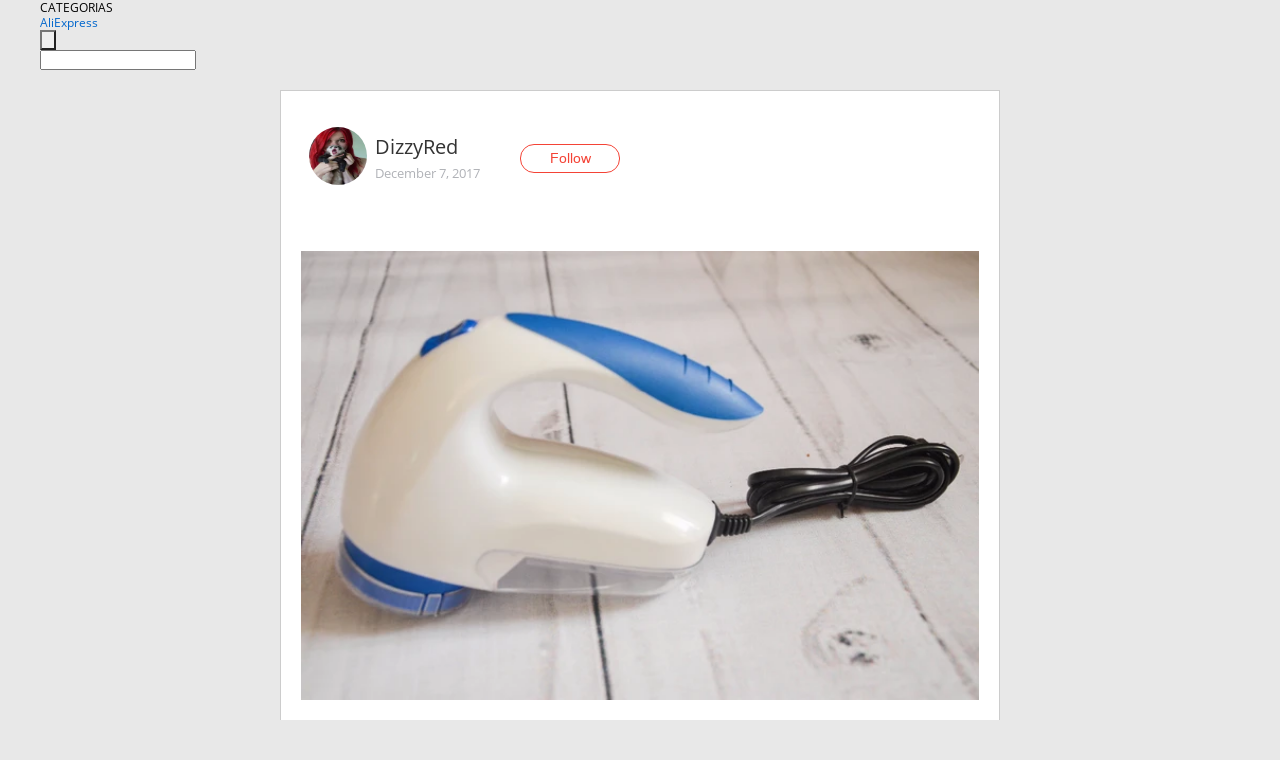

--- FILE ---
content_type: text/html;charset=UTF-8
request_url: https://www.aliexpress.com/star/ru/d-article-10007855894272.html
body_size: 8205
content:
<!doctype html>
<html xmlns:og="http://ogp.me/ns#" xmlns:fb="http://www.facebook.com/2008/fbml">
<head>
    <meta charset="utf-8" />
    <meta http-equiv="Content-Type" content="text/html; charset=utf-8">
            <meta name="keywords" content="МАШИНКА ДЛЯ УДАЛЕНИЯ КАТЫШКОВ!">
    
            <meta name="description" content="МАШИНКА ДЛЯ УДАЛЕНИЯ КАТЫШКОВ! 
Вот уже 2 дня как в моей доме появилась эта чудная помощница! Я в восторге от этой машинки! Данный аппарат спасет ваши вещи от н" />
        <meta name="google-translate-customization" content="8daa66079a8aa29e-f219f934a1051f5a-ge19f8e1eaa3bf94b-e"/>
            <title>МАШИНКА ДЛЯ УДАЛЕНИЯ КАТЫШКОВ! - Aliexpress</title>
                                                
           <meta name="data-spm" content="a2g1i">
    
    
                <link rel="alternate" media="only screen and (max-width: 640px)" href="https://star.aliexpress.com/post/10007855894272"/>    
                <link rel="canonical" href="https://star.aliexpress.com/post/10007855894272">     
    
    
           <meta property="og:title" content="#AliExpress" />
   <meta name="twitter:title" content="#AliExpress" />

   <meta property="og:description" content="Smarter Shopping, Better Living!  Aliexpress.com" />
   <meta name="twitter:description" content="Smarter Shopping, Better Living!  Aliexpress.com" />

   <meta property="og:image" content="https://ae-pic-a1.aliexpress-media.com/kf/UTB8iDNGenzIXKJkSafVq6yWgXXa2.jpg" />
   <meta name="twitter:image" content="https://ae-pic-a1.aliexpress-media.com/kf/UTB8iDNGenzIXKJkSafVq6yWgXXa2.jpg" />

   <meta property="og:image:width" content="1000" />

   <meta property="og:image:height" content="662" />

<meta property="og:url" content="https://star.aliexpress.com/post/10007855894272?type=1" />

<meta property="og:type" content="article" />

<meta name="twitter:card" content="summary" />
    <meta name="viewport" content="width=device-width, initial-scale=1.0, maximum-scale=1.0, user-scalable=no" />
    <link rel="shortcut icon" href="//ae01.alicdn.com/images/eng/wholesale/icon/aliexpress.ico" type="image/x-icon"/>

    <link rel="stylesheet" type="text/css" href="//i.alicdn.com/ae-ugc/common/pc/??main.css?t=982685" />

    <script src="//i.alicdn.com/ae-global/atom/??atom.js?t=982685" data-locale="en_US"></script>
    <script src="//i.alicdn.com/ae-ugc/??hashmap.js?t=982685"></script>

        <script src="//aeu.alicdn.com/ctl/ctl.js" type="text/javascript" data-env="us"></script>
<script crossorigin type="text/javascript"  data-version="" src="//i.alicdn.com/ae-ugc/collection/pc/article/v2/??article.js?t=982685" async defer></script>



</head>
<body data-locale="" data-spm="10719911"><script>
with(document)with(body)with(insertBefore(createElement("script"),firstChild))setAttribute("exparams","userid=&aplus&ali_beacon_id=&ali_apache_id=&ali_apache_track=&ali_apache_tracktmp=&dmtrack_c={}&hn=ae%2dugc%2dweb%2df033003147216%2ede46&asid=AQAAAABMQW5podb8LgAAAADt+yclZB6lFQ==&sidx=0",id="beacon-aplus",src="//assets.alicdn.com/g/alilog/??aplus_plugin_aefront/index.js,mlog/aplus_int.js")
</script>
    <script>
    !(function (c, b, d, a) {
        c[a] || (c[a] = {});
        c[a].config = {
            pid: "f1fxt4k42w@c5477aa275899fd",
            appType: "web",
            imgUrl: "https://retcode-us-west-1.arms.aliyuncs.com/r.png?",
            sendResource: true,
            enableLinkTrace: true,
            behavior: true,
            ignore: {
                ignoreApis: [function (str) {
                    return !(/aliexpress/.test(str));
                }]
            }
        };
        with (b) with (body) with (insertBefore(createElement("script"), firstChild)) setAttribute("crossorigin", "", src = d)
    })(window, document, "https://g.alicdn.com/retcode/cloud-sdk/bl.js", "__bl");
</script>
    <input type="hidden" id="web-info:ws-reg-ori" value="detail" />
<input type="hidden" id="userDeviceType" value="" />
<input type="hidden" id="userCountryCode" value="US"/>
<input type="hidden" id="userCountryName" value="United States"/>
<input type="hidden" id="isResponstiveHeader" value="true"/>
<input type="hidden" id="month" value="1"/>
<input type="hidden" id="day" value="19"/>

    <input type="hidden" id="isSeller" value="false"/>

    <dsi src="https://cdp.aliexpress.com/60.htm"></dsi>


<script type="text/javascript">
    var headerConfig = {
        locale: "en_US",
        site: "glo"
    }
</script>


            <esi:include src="https://common.aliexpress.com/aeregion/aliexpress.com/common/@langField/me-lighthouse-header.htm?locale=en_US" ttl="500s"/>
    
<div class="header header-outer-container" id="header" data-spm="1000002">
    <div class="header-wrap container">
                    <div class="hm-left">
                    <div class="header-categories" id="header-categories">
                <span class="categories-title">CATEGORIAS</span>
                <i class="balloon-arrow"></i>
            </div>
                                                <div class="site-logo inside-page-logo">
                        <a href="//www.aliexpress.com/"><span class="logo-base">AliExpress</span></a>
                    </div>
                                    </div>
        <div class="hm-right">
        	                        <esi:include src="https://common.aliexpress.com/aeregion/aliexpress.com/common/@langField/ae-header.htm?locale=en_US" ttl="500s"/>
            </div>
        <div class="hm-middle">
            <form id="form-searchbar" class="searchbar-form" action="/wholesale" method="get">
                <input type="hidden" id="catId" name="catId" value="0" />
                <input type="hidden" id="historyTab" />
                <input type="hidden" id="historySearchInput" />
                <input type="hidden" id="historySearchCountry" />
                <input type="hidden" id="initiative_id" name="initiative_id" value="" />
                                                                                                                                                    <div class="searchbar-operate-box">
                                                <div id="search-cate" class="search-category hidden-sm">
                                                    <div class="search-cate-title"><span id="search-category-value" class="search-category-value"></span></div>
                        </div>
                        <input type="submit" class="search-button" value=""/>
                    </div>
                                <div class="search-key-box">
                                    <input type="text" placeholder="" maxlength="50" autocomplete="off" value="" name="SearchText" class="search-key" id="search-key" />
                                </div>
            </form>
                    </div>
    </div>
</div>

    <link rel="stylesheet" type="text/css" href="//i.alicdn.com/ae-ugc/collection/pc/article/??article.css?t=982685"/>

<div class="empty-tip">
    <div class="tip">
        <img src="//ae01.alicdn.com/kf/HTB1fv9CLXXXXXbWaXXX760XFXXXH.png" alt="">
        <p>No item found</p>
    </div>
</div>

<div class="page-container">
    <div class="container">
        <div class="main-container post-container">
            <div class="loading"></div>
            <div class="mm-ae-listUser-h5 content-container">
                <div class="list">
                    <div class="bg-cover">
                        <div class="mask-layer"></div>
                    </div>
                    <div class="userInfo">
                        <img style="margin: 8px; float: left" src="" alt="">
                        <div class="userInfo-name-container">
                            <span class="nickname"></span>
                            <p class="time"></p>
                        </div>


                        <div class="follow-wrapper ib-wrapper">
                            <span class="btn-follow-wrapper follow">
                                <button class="btn-follow">Follow</button>
                                <button class="btn-following">Following</button>
                            </span>
                        </div>
                    </div>

                    <div id="post-title" class="ugc-post-title subpost-elements">Post Title</div>
                    <div class="guidance">
                        <span id="post-summary-id" class="post-summary">Guidance</span>
                        <div class="post-border"></div>
                    </div>
                </div>
            </div>

            <div class="mm-ae-ugc-tags-h5 content-container" style="display:none">
                <div class="collage-tags">
                    <p>Related hashtags (<span class="tag-num">&nbsp;</span>)</p>
                    <div class="tags-collage"></div>
                </div>
            </div>

            <div class="mm-ae-ugc-comment-like content-container" id="ugc-comment-like">
                <div class="post-feedback">
                    <ul class="ui-tab-nav util-clearfix">
                        <li class="tab-comments ui-tab-active"><i></i>Comments (<span class="num" id="comments-num">0</span>)</li>
                        <li class="tab-likes"><i></i>Likes (<span class="num" id="likes-num">0</span>)</li>
                    </ul>
                    <div class="ui-tab-body">
                        <div class="ui-tab-pannel">
                            <div class="add-comment">
                                <div class="comment-head hide"><span class="comment-name">reply <i class="name">name</i><i class="btn-del">×</i></span></div>
                                <textarea class="form-control" maxlength="500" id="comment-input"></textarea>
                                <div class="comment-login-tips"><p>Sign In</p></div>
                                <div id="error-tips" class="error-tips"></div>
                                <button class="btn-post-comment">Post comment</button>
                            </div>
                            <div class="comments-box" id="comments-box">
                                <ul class="comments-list">
                                </ul>
                                <div class="all-comments hide"><span class="btn-more">VIEW MORE</span></div>
                            </div>
                        </div>
                        <div class="ui-tab-pannel hide">
                            <ul class="likes-list util-clearfix">
                            </ul>
                            <div class="all-likes hide"><span class="btn-more">VIEW MORE</span></div>
                        </div>
                    </div>
                </div>
            </div>
        </div>
    </div>
</div>

<script id="commentTemp" type="text/x-handlebars-template">
{{#each commentList}}
<li>
    <span class="r-avatar"><img src="{{formatAvatar commenterMember}}" class="avatar-m" alt="{{formatName commenterMember commenterMemberseq}}"></span>
    <div class="r-user-info"><span class="r-name">{{formatName commenterMember commenterMemberseq}}</span><span class="r-time">{{time createtime}}</span></div>
    <p class="r-message"><span class="be-reply {{isReplyHide beReplyNickname}}">{{beReplyNickname}}</span>{{comment}}</p>
<div class="r-operations">
    <span class="r-reply-btn" data-id="{{id}}"><i class="reply-icon"></i><span>reply</span></span>
    {{#if canDelete}}
    <span class="r-delete-btn" data-id="{{id}}"><i class="delete-icon">×</i><span>Delete</span></span>
    {{/if}}
</div>
</li>
{{/each}}
</script>

<script id="likeTemp" type="text/x-handlebars-template">
    {{#each likeList}}
    <li>
        <span class="r-avatar"><img src="{{formatAvatar this}}" class="avatar-m" alt="{{formatName this}}"></span>
        <span class="r-name">{{formatName this}}</span>
        <span class="r-time" style="display:none">Followers: {{fansCount}}</span>
    </li>
    {{/each}}
</script>

<script id="productsTemp" type="text/x-handlebars-template">
    <p class="product-header">Product List ({{count this}})</p>
<ul class="product-list">
    {{#each this}}
<li class="{{isLiHide @index}}">
    <div class="product-img-wrapper">
        <a href="{{formatUrl extendsInfo.itemUrl}}"><img src="{{extendsInfo.imageUrl}}"/></a>
    </div>
<div class="product-txt-wrapper">
    <p class="product-title"><a href="{{formatUrl extendsInfo.itemUrl}}">{{extendsInfo.comment}}</a></p>
    {{#if sellOut}}
    <span class="sell-out">Not available</span>
    {{/if}}
<p class="product-price">{{#if mobilePromotionPrice}}<i class="mobile-icon"></i><span class="mobile-tip">App only</span>{{/if}}<a
        href="{{formatUrl extendsInfo.itemUrl}}">{{extendsInfo.showPrice}}</a></p>
</div>
</li>
    {{/each}}
</ul>
    <div class="view-more {{isShow this}}"><span class="btn-more">VIEW MORE</span>
    </div>
</script>

<script>
var runParams = {
    '_lang':'en_US',
    '_platform': 'other',
    '_currency':'USD',
    'postResult': '',
    'isSuccess': 'true',
    'postId': '10007855894272',
    'appType': '1',
    'postDetailVO': '%7B%22commentList%22%3A%5B%5D%2C%22isLikeByMe%22%3Afalse%2C%22likeByMe%22%3Afalse%2C%22likeList%22%3A%5B%7B%22createtime%22%3A1520053383398%2C%22id%22%3A4000015213633%2C%22member%22%3A%7B%22autoIncrFansEnable%22%3Afalse%2C%22avatar%22%3A%22https%3A%2F%2Fae-pic-a1.aliexpress-media.com%2Fkf%2FUfa6febed0516493db89bfe438cab42d5o.jpg_200x200.jpg%22%2C%22buyerLevel%22%3A%22A1%22%2C%22commentCount%22%3A0%2C%22contactName%22%3A%22E***a%20K.%22%2C%22country%22%3A%22BY%22%2C%22fansCount%22%3A6614%2C%22followCount%22%3A8684%2C%22gender%22%3A%22F%22%2C%22inBlackList%22%3Afalse%2C%22isInBlackList%22%3Afalse%2C%22isLV%22%3Afalse%2C%22lV%22%3Afalse%2C%22memberSeq%22%3A897473907%2C%22nickName%22%3A%22vitlien%22%2C%22officialAccount%22%3Afalse%2C%22selfIntro%22%3A%22%D0%92%D1%81%D0%B5%D0%BC%20%D0%BF%D1%80%D0%B8%D0%B2%D0%B5%D1%82%2C%20%D0%BC%D0%B5%D0%BD%D1%8F%20%D0%B7%D0%BE%D0%B2%D1%83%D1%82%20%D0%95%D0%BB%D0%B5%D0%BD%D0%B0%2C%20%D1%8F%20%D0%B8%D0%B7%20%D0%B3%D0%BE%D1%80%D0%BE%D0%B4%D0%B0%20%D0%B3%D0%B5%D1%80%D0%BE%D1%8F%20%D0%9C%D0%B8%D0%BD%D1%81%D0%BA%D0%B0.%20%D0%9E%D1%87%D0%B5%D0%BD%D1%8C%20%D0%BB%D1%8E%D0%B1%D0%BB%D1%8E%20%D0%BE%D0%B1%D1%89%D0%B0%D1%82%D1%8C%D1%81%D1%8F%20%D1%81%20%D0%BF%D0%BE%D0%B7%D0%B8%D1%82%D0%B8%D0%B2%D0%BD%D1%8B%D0%BC%D0%B8%20%D0%BB%D1%8E%D0%B4%D1%8C%D0%BC%D0%B8.%20%22%2C%22showFollowed%22%3A0%2C%22ustatus%22%3A0%7D%2C%22memberSeq%22%3A897473907%2C%22origin%22%3A2%2C%22referId%22%3A10007855894272%2C%22type%22%3A1%7D%2C%7B%22createtime%22%3A1516289713551%2C%22id%22%3A4000009810899%2C%22member%22%3A%7B%22autoIncrFansEnable%22%3Afalse%2C%22avatar%22%3A%22https%3A%2F%2Fae-pic-a1.aliexpress-media.com%2Fkf%2FUTB8GrZugD_IXKJkSalUq6yBzVXaR.jpg_200x200.jpg%22%2C%22buyerLevel%22%3A%22A1%22%2C%22commentCount%22%3A0%2C%22contactName%22%3A%22A***a%20P.%22%2C%22country%22%3A%22RU%22%2C%22fansCount%22%3A91043%2C%22followCount%22%3A302%2C%22gender%22%3A%22F%22%2C%22inBlackList%22%3Afalse%2C%22isInBlackList%22%3Afalse%2C%22isLV%22%3Afalse%2C%22lV%22%3Afalse%2C%22memberSeq%22%3A835269407%2C%22nickName%22%3A%22Any_Sew%22%2C%22officialAccount%22%3Afalse%2C%22selfIntro%22%3A%22For%20cooperation%3A%5CnMail%3A%20anysew%40yandex.ru%5CnWeChat%20ID%3A%20any_sew%5CnInstagram%3A%20%40any_sew%5Cn%5Cn%D0%9C%D0%BE%D0%B8%20%D0%BF%D0%B0%D1%80%D0%B0%D0%BC%D0%B5%D1%82%D1%80%D1%8B%3A%20%5Cn%D0%A0%D0%BE%D1%81%D1%82%20162%20%D1%81%D0%BC%5Cn%D0%9E%D0%93%2086%5Cn%D0%9E%D0%A2%2071%5Cn%D0%9E%D0%91%2093%5Cn%5Cn%5Cn%22%2C%22showFollowed%22%3A0%2C%22ustatus%22%3A0%7D%2C%22memberSeq%22%3A835269407%2C%22origin%22%3A3%2C%22referId%22%3A10007855894272%2C%22type%22%3A1%7D%2C%7B%22createtime%22%3A1515929506649%2C%22id%22%3A4000009089520%2C%22member%22%3A%7B%22autoIncrFansEnable%22%3Afalse%2C%22avatar%22%3A%22https%3A%2F%2Fae-pic-a1.aliexpress-media.com%2Fkf%2FUTB8bTQFXnzIXKJkSafVq6yWgXXa0.jpg_200x200.jpg%22%2C%22buyerLevel%22%3A%22A1%22%2C%22commentCount%22%3A0%2C%22contactName%22%3A%22A***s%20V.%22%2C%22country%22%3A%22RU%22%2C%22fansCount%22%3A598936%2C%22followCount%22%3A2995460%2C%22gender%22%3A%22M%22%2C%22inBlackList%22%3Afalse%2C%22isInBlackList%22%3Afalse%2C%22isLV%22%3Afalse%2C%22lV%22%3Afalse%2C%22memberSeq%22%3A185494289%2C%22nickName%22%3A%22%E1%8E%AFl%E2%84%AF%E1%B6%8D.%E3%83%84%22%2C%22officialAccount%22%3Afalse%2C%22selfIntro%22%3A%22%D0%9F%D1%80%D0%B8%D0%B2%D0%B5%D1%82%3B-%29%5Cn%D0%AF%20%D0%90%D0%BB%D0%B5%D0%BA%D1%81%D0%B5%D0%B9%5Cn%D0%98%D0%B7%20%D0%B3%D0%BE%D1%80%D0%BE%D0%B4%D0%B0%20%D0%9A%D0%B8%D1%80%D0%BE%D0%B2%D0%B0%3B-%29%5CnE-mail%20RussiaVip%40mail.Ru%22%2C%22showFollowed%22%3A0%2C%22ustatus%22%3A0%7D%2C%22memberSeq%22%3A185494289%2C%22origin%22%3A2%2C%22referId%22%3A10007855894272%2C%22type%22%3A1%7D%2C%7B%22createtime%22%3A1515424823441%2C%22id%22%3A50060096170%2C%22member%22%3A%7B%22autoIncrFansEnable%22%3Afalse%2C%22avatar%22%3A%22https%3A%2F%2Fae-pic-a1.aliexpress-media.com%2Fkf%2FUTB82ZDmq._4iuJk43Fqq6z.FpXa4.jpg_200x200.jpg%22%2C%22buyerLevel%22%3A%22A1%22%2C%22commentCount%22%3A0%2C%22contactName%22%3A%22N***a%20K.%22%2C%22country%22%3A%22RU%22%2C%22fansCount%22%3A371%2C%22followCount%22%3A283%2C%22gender%22%3A%22F%22%2C%22inBlackList%22%3Afalse%2C%22isInBlackList%22%3Afalse%2C%22isLV%22%3Afalse%2C%22lV%22%3Afalse%2C%22memberSeq%22%3A903318164%2C%22nickName%22%3A%22%D0%A0%D0%B0%D0%B4%D0%B8%D0%BE%D0%9D%D0%B8%D0%BD%D0%B0%22%2C%22officialAccount%22%3Afalse%2C%22selfIntro%22%3A%22%22%2C%22showFollowed%22%3A0%2C%22ustatus%22%3A0%7D%2C%22memberSeq%22%3A903318164%2C%22origin%22%3A3%2C%22referId%22%3A10007855894272%2C%22type%22%3A1%7D%2C%7B%22createtime%22%3A1513966866448%2C%22gmtCreate%22%3A1513966866448%2C%22gmtModified%22%3A1513966866448%2C%22id%22%3A0%2C%22member%22%3A%7B%22autoIncrFansEnable%22%3Afalse%2C%22avatar%22%3A%22https%3A%2F%2Fae-pic-a1.aliexpress-media.com%2Fkf%2FHTB1mO67JpXXXXXFXFXXq6xXFXXXD.jpg_200x200.jpg%22%2C%22buyerLevel%22%3A%22A1%22%2C%22commentCount%22%3A0%2C%22contactName%22%3A%22Y***a%20B.%22%2C%22country%22%3A%22KZ%22%2C%22fansCount%22%3A94%2C%22followCount%22%3A42%2C%22gender%22%3A%22F%22%2C%22inBlackList%22%3Afalse%2C%22isInBlackList%22%3Afalse%2C%22isLV%22%3Afalse%2C%22lV%22%3Afalse%2C%22memberSeq%22%3A728273272%2C%22nickName%22%3A%22DizzyRed%22%2C%22officialAccount%22%3Afalse%2C%22selfIntro%22%3A%2293%5C%5C68%5C%5C93%5C%5C173%5C%5C60%D0%BA%D0%B3%22%2C%22showFollowed%22%3A0%2C%22ustatus%22%3A0%7D%2C%22memberSeq%22%3A728273272%2C%22origin%22%3A7%2C%22referId%22%3A10007855894272%2C%22type%22%3A1%7D%2C%7B%22createtime%22%3A1513961844552%2C%22gmtCreate%22%3A1513961844552%2C%22gmtModified%22%3A1513961844552%2C%22id%22%3A0%2C%22member%22%3A%7B%22autoIncrFansEnable%22%3Afalse%2C%22avatar%22%3A%22https%3A%2F%2Fae-pic-a1.aliexpress-media.com%2Fkf%2FUTB8lqgFlSbIXKJkSaefq6yasXXaQ.jpg_200x200.jpg%22%2C%22buyerLevel%22%3A%22A1%22%2C%22commentCount%22%3A0%2C%22contactName%22%3A%22O***a%20S.%22%2C%22country%22%3A%22UA%22%2C%22fansCount%22%3A80726%2C%22followCount%22%3A69%2C%22gender%22%3A%22F%22%2C%22inBlackList%22%3Afalse%2C%22isInBlackList%22%3Afalse%2C%22isLV%22%3Afalse%2C%22lV%22%3Afalse%2C%22memberSeq%22%3A721273987%2C%22nickName%22%3A%22Polosatost%22%2C%22officialAccount%22%3Afalse%2C%22selfIntro%22%3A%22%D0%9F%D1%80%D0%B8%D0%B2%D0%B5%D1%82%20%D0%B2%D1%81%D0%B5%D0%BC%21%20%20%D0%9C%D0%B5%D0%BD%D1%8F%20%D0%B7%D0%BE%D0%B2%D1%83%D1%82%20%D0%9E%D0%BB%D1%8F%5Cni%20ns%3A%20%40p.s.olha%5Cnwchat%3A%20o251215%5Cndingtalk%3A%20polosatost%5Cnleelhikaru%40gmail.com%22%2C%22showFollowed%22%3A0%2C%22ustatus%22%3A0%7D%2C%22memberSeq%22%3A721273987%2C%22origin%22%3A7%2C%22referId%22%3A10007855894272%2C%22type%22%3A1%7D%2C%7B%22createtime%22%3A1513875743781%2C%22gmtCreate%22%3A1513875743781%2C%22gmtModified%22%3A1513875743781%2C%22id%22%3A0%2C%22member%22%3A%7B%22autoIncrFansEnable%22%3Afalse%2C%22avatar%22%3A%22https%3A%2F%2Fae-pic-a1.aliexpress-media.com%2Fkf%2FUT8L9RzXGXaXXagOFbXQ.jpg_200x200.jpg%22%2C%22buyerLevel%22%3A%22A1%22%2C%22commentCount%22%3A0%2C%22contactName%22%3A%22G***o%20L.%22%2C%22country%22%3A%22IT%22%2C%22fansCount%22%3A57553%2C%22followCount%22%3A34743%2C%22gender%22%3A%22M%22%2C%22inBlackList%22%3Afalse%2C%22isInBlackList%22%3Afalse%2C%22isLV%22%3Afalse%2C%22lV%22%3Afalse%2C%22memberSeq%22%3A729709965%2C%22nickName%22%3A%22Giulio_Lacamera%22%2C%22officialAccount%22%3Afalse%2C%22selfIntro%22%3A%22looking%20for%20new%20ideas%20about%20watches%2C%20toys%2C%20dresses%20and%20shoes.%20Mad%20for%20new%20technologies%20and%20wellness%2C%20for%20young%20and%20old%20people.Happy%20to%20buy%20on%20Aliexpress.%F0%9F%87%AE%F0%9F%87%B9%F0%9F%87%AA%F0%9F%87%BA%22%2C%22showFollowed%22%3A0%2C%22ustatus%22%3A0%7D%2C%22memberSeq%22%3A729709965%2C%22origin%22%3A7%2C%22referId%22%3A10007855894272%2C%22type%22%3A1%7D%2C%7B%22createtime%22%3A1513332492234%2C%22id%22%3A4000005799402%2C%22member%22%3A%7B%22autoIncrFansEnable%22%3Afalse%2C%22avatar%22%3A%22https%3A%2F%2Fae-pic-a1.aliexpress-media.com%2Fkf%2FUTB8Ho88eevJXKJkSajhq6A7aFXa7.jpg_200x200.jpg%22%2C%22buyerLevel%22%3A%22A1%22%2C%22commentCount%22%3A0%2C%22contactName%22%3A%22N***a%20N.%22%2C%22country%22%3A%22RU%22%2C%22fansCount%22%3A706%2C%22followCount%22%3A506%2C%22gender%22%3A%22F%22%2C%22inBlackList%22%3Afalse%2C%22isInBlackList%22%3Afalse%2C%22isLV%22%3Afalse%2C%22lV%22%3Afalse%2C%22memberSeq%22%3A161767771%2C%22nickName%22%3A%22NelNelia%22%2C%22officialAccount%22%3Afalse%2C%22selfIntro%22%3A%22%D0%A8%D0%BE%D0%BF%D0%BE%D0%B3%D0%BE%D0%BB%D0%B8%D0%BA%20%D0%B4%D0%BE%20%D0%BC%D0%BE%D0%B7%D0%B3%D0%B0%20%D0%B3%D0%BE%D1%81%D1%82%D0%B5%D0%B9%20%F0%9F%A4%A6%E2%80%8D%E2%99%80%EF%B8%8F%5Cn100%2F64%2F90%20%F0%9F%92%81%F0%9F%8F%BC%5Cn%22%2C%22showFollowed%22%3A0%2C%22ustatus%22%3A0%7D%2C%22memberSeq%22%3A161767771%2C%22origin%22%3A3%2C%22referId%22%3A10007855894272%2C%22type%22%3A1%7D%2C%7B%22createtime%22%3A1513323540894%2C%22gmtCreate%22%3A1513323540894%2C%22gmtModified%22%3A1513323540894%2C%22id%22%3A0%2C%22member%22%3A%7B%22autoIncrFansEnable%22%3Afalse%2C%22avatar%22%3A%22https%3A%2F%2Fae-pic-a1.aliexpress-media.com%2Fkf%2FUTB8RCJBCwQydeJk43PUq6AyQpXaL.jpg_200x200.jpg%22%2C%22buyerLevel%22%3A%22A1%22%2C%22commentCount%22%3A0%2C%22contactName%22%3A%22D***a%20F.%22%2C%22country%22%3A%22RU%22%2C%22fansCount%22%3A2267%2C%22followCount%22%3A280%2C%22gender%22%3A%22F%22%2C%22inBlackList%22%3Afalse%2C%22isInBlackList%22%3Afalse%2C%22isLV%22%3Afalse%2C%22lV%22%3Afalse%2C%22memberSeq%22%3A183517570%2C%22nickName%22%3A%22sunny_Darkana%22%2C%22officialAccount%22%3Afalse%2C%22selfIntro%22%3A%22%D0%94%D0%BE%D0%B1%D1%80%D0%BE%20%D0%BF%D0%BE%D0%B6%D0%B0%D0%BB%D0%BE%D0%B2%D0%B0%D1%82%D1%8C%20%D0%BD%D0%B0%20%D0%BC%D0%BE%D0%B9%20%D0%B1%D0%BB%D0%BE%D0%B3%F0%9F%98%8F%F0%9F%92%95%5Cncooperation%20with%20me%3A%5Cnmy%20E-mail%3A%20fetisova.daryna%40yandex.ru%5Cnwhat%27sapp%3A%2089064203766%5CnInstagram%20%3A%20sunny_darkana%20%5CnVk%3Ahttps%3A%2F%2Fvk.com%2Fid468221979%5CnWechat%3A%20sunny_darkana%22%2C%22showFollowed%22%3A0%2C%22ustatus%22%3A0%7D%2C%22memberSeq%22%3A183517570%2C%22origin%22%3A7%2C%22referId%22%3A10007855894272%2C%22type%22%3A1%7D%2C%7B%22createtime%22%3A1513278158148%2C%22gmtCreate%22%3A1513278158148%2C%22gmtModified%22%3A1513278158148%2C%22id%22%3A0%2C%22member%22%3A%7B%22autoIncrFansEnable%22%3Afalse%2C%22avatar%22%3A%22https%3A%2F%2Fae-pic-a1.aliexpress-media.com%2Fkf%2FUT8wxSNXPBXXXagOFbXq.jpg_200x200.jpg%22%2C%22buyerLevel%22%3A%22A1%22%2C%22commentCount%22%3A0%2C%22contactName%22%3A%22E***a%20F.%22%2C%22country%22%3A%22RU%22%2C%22fansCount%22%3A3877%2C%22followCount%22%3A1213%2C%22gender%22%3A%22F%22%2C%22inBlackList%22%3Afalse%2C%22isInBlackList%22%3Afalse%2C%22isLV%22%3Afalse%2C%22lV%22%3Afalse%2C%22memberSeq%22%3A724399308%2C%22nickName%22%3A%22Katherine_For%22%2C%22officialAccount%22%3Afalse%2C%22selfIntro%22%3A%22%D0%9F%D1%80%D0%B8%D0%B2%D0%B5%D1%82.%D0%9A%D0%B0%D0%BA%20%D0%B2%D1%8B%20%D1%83%D0%B6%D0%B5%20%D0%B4%D0%BE%D0%B3%D0%B0%D0%B4%D0%B0%D0%BB%D0%B8%D1%81%D1%8C%2C%D0%BC%D0%B5%D0%BD%D1%8F%20%D0%B7%D0%BE%D0%B2%D1%83%D1%82%20%D0%9A%D0%B0%D1%82%D1%8F.%D0%96%D0%B8%D0%B2%D1%83%20%D1%8F%20%D0%B2%20%D0%9C%D0%BE%D1%81%D0%BA%D0%B2%D0%B5.%D0%9C%D0%BD%D0%B5%2024%2C%D1%8F%20%D0%B7%D0%B0%D0%BC%D1%83%D0%B6%D0%B5%D0%BC%20%D0%B8%20%D1%83%20%D0%BD%D0%B0%D1%81%20%D0%B4%D0%B2%D0%B0%20%D1%81%D1%8B%D0%BD%D0%BE%D1%87%D0%BA%D0%B0%2C%D1%81%D1%82%D0%B0%D1%80%D1%88%D0%B5%D0%BC%D1%83%201%2C10%20%2C%D0%B0%20%D0%BC%D0%BB%D0%B0%D0%B4%D1%88%D0%B5%D0%BC%D1%83%20%D0%BC%D0%B5%D1%81%D1%8F%D1%86.%5Cn%D0%94%D0%B5%D0%BB%D1%8E%D1%81%D1%8C%2C%D0%B2%20%D0%BE%D1%81%D0%BD%D0%BE%D0%B2%D0%BD%D0%BE%D0%BC%2C%20%D0%BE%D0%BF%D1%8B%D1%82%D0%BE%D0%BC%20%D0%BF%D0%BE%D0%BA%D1%83%D0%BF%D0%BE%D0%BA%20%D0%B4%D0%B5%D1%82%D1%81%D0%BA%D0%B8%D1%85%20%D1%82%D0%BE%D0%B2%D0%B0%D1%80%D0%BE%D0%B2.%D0%A2%D0%B0%D0%BA%20%D1%87%D1%82%D0%BE%2C%D0%BC%D0%B0%D0%BC%D0%BE%D1%87%D0%BA%D0%B8%2C%D0%BD%D0%B5%20%D0%BF%D1%80%D0%BE%D1%85%D0%BE%D0%B4%D0%B8%D1%82%D0%B5%20%D0%BC%D0%B8%D0%BC%D0%BE%21%5Cn%D0%92%D0%B7%D0%B0%D0%B8%D0%BC%D0%BD%D1%83%D1%8E%20%D0%BF%D0%BE%D0%B4%D0%BF%D0%B8%D1%81%D0%BA%D1%83%20%D0%BF%D1%80%D0%B8%D0%B2%D0%B5%D1%82%D1%81%D1%82%D0%B2%D1%83%D1%8E%21%5Cn%5Cn%5Cn%5Cn%D0%A1%D0%B2%D1%8F%D0%B7%D1%8C%5Cn%2B79663013304%5Cnekaterina666f%40rambler.ru%22%2C%22showFollowed%22%3A0%2C%22ustatus%22%3A0%7D%2C%22memberSeq%22%3A724399308%2C%22origin%22%3A7%2C%22referId%22%3A10007855894272%2C%22type%22%3A1%7D%5D%2C%22memberSnapshotVO%22%3A%7B%22autoIncrFansEnable%22%3Afalse%2C%22avatar%22%3A%22https%3A%2F%2Fae-pic-a1.aliexpress-media.com%2Fkf%2FHTB1mO67JpXXXXXFXFXXq6xXFXXXD.jpg_200x200.jpg%22%2C%22buyerLevel%22%3A%22A1%22%2C%22commentCount%22%3A0%2C%22contactName%22%3A%22Y***a%20B.%22%2C%22country%22%3A%22KZ%22%2C%22fansCount%22%3A94%2C%22followCount%22%3A42%2C%22followedByMe%22%3Afalse%2C%22gender%22%3A%22F%22%2C%22inBlackList%22%3Afalse%2C%22isInBlackList%22%3Afalse%2C%22isLV%22%3Afalse%2C%22lV%22%3Afalse%2C%22memberSeq%22%3A728273272%2C%22nickName%22%3A%22DizzyRed%22%2C%22officialAccount%22%3Afalse%2C%22selfIntro%22%3A%2293%5C%5C68%5C%5C93%5C%5C173%5C%5C60%D0%BA%D0%B3%22%2C%22showFollowed%22%3A0%2C%22ustatus%22%3A0%7D%2C%22postEntity%22%3A%7B%22apptype%22%3A1%2C%22categoryId%22%3A42001%2C%22commentCount%22%3A2%2C%22createtime%22%3A1512667852000%2C%22duringReviewPeriod%22%3Afalse%2C%22featured%22%3A0%2C%22hashtags%22%3A%22%22%2C%22id%22%3A10007855894272%2C%22itemUrl%22%3A%22https%3A%2F%2Fru.aliexpress.com%2Fstore%2Fproduct%2Ffuzz%2F1891196_32844463126.html%3Fspm%3Da2g0v.12010608.0.0.4e2ea8cazi3rc%22%2C%22likeCount%22%3A52%2C%22locale%22%3A%22ru_RU%22%2C%22localeGroup%22%3A%22ru%22%2C%22mainPicHeight%22%3A662%2C%22mainPicList%22%3A%5B%5D%2C%22mainPicWidth%22%3A1000%2C%22memberseq%22%3A728273272%2C%22origin%22%3A0%2C%22productId%22%3A32844463126%2C%22repostCount%22%3A0%2C%22status%22%3A0%2C%22subPostCount%22%3A6%2C%22subPostList%22%3A%5B%7B%22bigImageUrl%22%3A%22https%3A%2F%2Fae-pic-a1.aliexpress-media.com%2Fkf%2FUTB8iDNGenzIXKJkSafVq6yWgXXa2.jpg_960x960.jpg%22%2C%22extendsInfo%22%3A%22%7B%5C%22width%5C%22%3A1000%2C%5C%22height%5C%22%3A662%7D%22%2C%22hasBuy%22%3Afalse%2C%22id%22%3A50156273718%2C%22imageUrl%22%3A%22https%3A%2F%2Fae-pic-a1.aliexpress-media.com%2Fkf%2FUTB8iDNGenzIXKJkSafVq6yWgXXa2.jpg_640x640.jpg%22%2C%22position%22%3A0%2C%22postId%22%3A10007855894272%2C%22type%22%3A1%7D%2C%7B%22bigImageUrl%22%3A%22https%3A%2F%2Fae-pic-a1.aliexpress-media.com%2Fkf%2FUTB8Z_dAegnJXKJkSaelq6xUzXXaB.jpg_960x960.jpg%22%2C%22extendsInfo%22%3A%22%7B%5C%22width%5C%22%3A1000%2C%5C%22height%5C%22%3A662%7D%22%2C%22hasBuy%22%3Afalse%2C%22id%22%3A50156273719%2C%22imageUrl%22%3A%22https%3A%2F%2Fae-pic-a1.aliexpress-media.com%2Fkf%2FUTB8Z_dAegnJXKJkSaelq6xUzXXaB.jpg_640x640.jpg%22%2C%22position%22%3A1%2C%22postId%22%3A10007855894272%2C%22type%22%3A1%7D%2C%7B%22bigImageUrl%22%3A%22https%3A%2F%2Fae-pic-a1.aliexpress-media.com%2Fkf%2FUTB8u_lAegnJXKJkSaelq6xUzXXaj.jpg_960x960.jpg%22%2C%22extendsInfo%22%3A%22%7B%5C%22width%5C%22%3A1000%2C%5C%22height%5C%22%3A1510%7D%22%2C%22hasBuy%22%3Afalse%2C%22id%22%3A50156273720%2C%22imageUrl%22%3A%22https%3A%2F%2Fae-pic-a1.aliexpress-media.com%2Fkf%2FUTB8u_lAegnJXKJkSaelq6xUzXXaj.jpg_640x640.jpg%22%2C%22position%22%3A2%2C%22postId%22%3A10007855894272%2C%22type%22%3A1%7D%2C%7B%22bigImageUrl%22%3A%22https%3A%2F%2Fae-pic-a1.aliexpress-media.com%2Fkf%2FUTB8b4FFembIXKJkSaefq6yasXXao.jpg_960x960.jpg%22%2C%22extendsInfo%22%3A%22%7B%5C%22width%5C%22%3A1000%2C%5C%22height%5C%22%3A1510%7D%22%2C%22hasBuy%22%3Afalse%2C%22id%22%3A50156273721%2C%22imageUrl%22%3A%22https%3A%2F%2Fae-pic-a1.aliexpress-media.com%2Fkf%2FUTB8b4FFembIXKJkSaefq6yasXXao.jpg_640x640.jpg%22%2C%22position%22%3A3%2C%22postId%22%3A10007855894272%2C%22type%22%3A1%7D%2C%7B%22bigImageUrl%22%3A%22https%3A%2F%2Fae-pic-a1.aliexpress-media.com%2Fkf%2FUTB8kR4IeXPJXKJkSahVq6xyzFXad.jpg_960x960.jpg%22%2C%22extendsInfo%22%3A%22%7B%5C%22width%5C%22%3A1000%2C%5C%22height%5C%22%3A662%7D%22%2C%22hasBuy%22%3Afalse%2C%22id%22%3A50156273722%2C%22imageUrl%22%3A%22https%3A%2F%2Fae-pic-a1.aliexpress-media.com%2Fkf%2FUTB8kR4IeXPJXKJkSahVq6xyzFXad.jpg_640x640.jpg%22%2C%22position%22%3A4%2C%22postId%22%3A10007855894272%2C%22type%22%3A1%7D%2C%7B%22content%22%3A%22%D0%9C%D0%90%D0%A8%D0%98%D0%9D%D0%9A%D0%90%20%D0%94%D0%9B%D0%AF%20%D0%A3%D0%94%D0%90%D0%9B%D0%95%D0%9D%D0%98%D0%AF%20%D0%9A%D0%90%D0%A2%D0%AB%D0%A8%D0%9A%D0%9E%D0%92%21%20%5Cn%D0%92%D0%BE%D1%82%20%D1%83%D0%B6%D0%B5%202%20%D0%B4%D0%BD%D1%8F%20%D0%BA%D0%B0%D0%BA%20%D0%B2%20%D0%BC%D0%BE%D0%B5%D0%B9%20%D0%B4%D0%BE%D0%BC%D0%B5%20%D0%BF%D0%BE%D1%8F%D0%B2%D0%B8%D0%BB%D0%B0%D1%81%D1%8C%20%D1%8D%D1%82%D0%B0%20%D1%87%D1%83%D0%B4%D0%BD%D0%B0%D1%8F%20%D0%BF%D0%BE%D0%BC%D0%BE%D1%89%D0%BD%D0%B8%D1%86%D0%B0%21%20%D0%AF%20%D0%B2%20%D0%B2%D0%BE%D1%81%D1%82%D0%BE%D1%80%D0%B3%D0%B5%20%D0%BE%D1%82%20%D1%8D%D1%82%D0%BE%D0%B9%20%D0%BC%D0%B0%D1%88%D0%B8%D0%BD%D0%BA%D0%B8%21%20%D0%94%D0%B0%D0%BD%D0%BD%D1%8B%D0%B9%20%D0%B0%D0%BF%D0%BF%D0%B0%D1%80%D0%B0%D1%82%20%D1%81%D0%BF%D0%B0%D1%81%D0%B5%D1%82%20%D0%B2%D0%B0%D1%88%D0%B8%20%D0%B2%D0%B5%D1%89%D0%B8%20%D0%BE%D1%82%20%D0%BD%D0%B0%D0%B7%D0%BE%D0%B9%D0%BB%D0%B8%D0%B2%D1%8B%D1%85%20%D0%BA%D0%B0%D1%82%D1%8B%D1%88%D0%BA%D0%BE%D0%B2%2C%20%D0%BA%D0%BE%D1%82%D0%BE%D1%80%D1%8B%D0%B5%20%D0%BF%D0%BE%D1%80%D0%BE%D0%B9%20%D0%BC%D0%BE%D0%B3%D1%83%D1%82%20%D0%BF%D0%BE%D1%8F%D0%B2%D0%B8%D1%82%D1%8C%D1%81%D1%8F%20%D0%B4%D0%B0%D0%B6%D0%B5%20%D0%BD%D0%B0%20%D0%BF%D0%BE%D1%87%D1%82%D0%B8%20%D0%BD%D0%BE%D0%B2%D1%8B%D1%85%20%D0%B2%D0%B5%D1%89%D0%B0%D1%85.%20%D0%9C%D0%B0%D1%88%D0%B8%D0%BD%D0%BA%D0%B0%20%D1%80%D0%B0%D0%B1%D0%BE%D1%82%D0%B0%D0%B5%D1%82%20%D0%BE%D1%82%20%D1%80%D0%BE%D0%B7%D0%B5%D1%82%D0%BA%D0%B8%2C%20%D0%B5%D0%B4%D0%B8%D0%BD%D1%81%D1%82%D0%B2%D0%B5%D0%BD%D0%BD%D1%8B%D0%B9%20%D0%BC%D0%B8%D0%BD%D1%83%D1%81%2C%20%D0%B2%20%D0%BA%D0%BE%D0%BC%D0%BF%D0%BB%D0%B5%D0%BA%D1%82%20%D0%BA%20%D0%BC%D0%B0%D1%88%D0%B8%D0%BD%D0%BA%D0%B5%20%D0%BD%D0%B5%20%D0%B8%D0%B4%D0%B5%D1%82%20%D0%BF%D0%B5%D1%80%D0%B5%D1%85%D0%BE%D0%B4%D0%BD%D0%B8%D0%BA%20%D0%BD%D0%B0%20%D0%B5%D0%B2%D1%80%D0%BE%D0%B2%D0%B8%D0%BB%D0%BA%D1%83%2C%20%D0%BD%D0%BE%20%D0%B2%20%D0%BC%D0%B0%D0%B3%D0%B0%D0%B7%D0%B8%D0%BD%D0%B0%D1%85%20%D0%BE%D0%BD%D0%B0%20%D1%81%D1%82%D0%BE%D0%B8%D1%82%20%D0%BA%D0%BE%D0%BF%D0%B5%D0%B9%D0%BA%D0%B8.%20%D0%9C%D0%B0%D1%88%D0%B8%D0%BD%D0%BA%D0%B0%20%D0%B1%D1%8B%D0%BB%D0%B0%20%D1%83%D0%BF%D0%B0%D0%BA%D0%BE%D0%B2%D0%B0%D0%BD%D0%B0%20%D0%B2%20%D0%BF%D1%83%D0%BF%D1%8B%D1%80%D1%87%D0%B0%D1%82%D1%83%D1%8E%20%D1%83%D0%BF%D0%B0%D0%BA%D0%BE%D0%B2%D0%BA%D1%83%20%D0%B8%20%D0%BA%D0%BE%D1%80%D0%BE%D0%B1%D0%BA%D1%83%2C%20%D0%BA%D0%BE%D1%82%D0%BE%D1%80%D1%83%D1%8E%20%D0%BD%D0%B5%D1%89%D0%B0%D0%B4%D0%BD%D0%BE%20%D0%BF%D0%BE%D0%BC%D1%8F%D0%BB%D0%B8%20%D0%B2%20%D0%BF%D1%80%D0%BE%D1%86%D0%B5%D1%81%D1%81%D0%B5%20%D0%B4%D0%BE%D1%81%D1%82%D0%B0%D0%B2%D0%BA%D0%B8%2C%20%D0%B0%20%D0%BA%D0%BE%D1%80%D0%BE%D0%B1%D0%BA%D0%B0%20%D0%B1%D1%8B%D0%BB%D0%B0%20%D0%BE%D0%B1%D0%B5%D1%80%D0%BD%D1%83%D1%82%D0%B0%20%D0%B2%20%D0%B2%D1%81%D0%BF%D0%B5%D0%BD%D0%B5%D0%BD%D0%BD%D1%8B%D0%B9%20%D0%BF%D0%BE%D0%BB%D0%B8%D1%8D%D1%82%D0%B8%D0%BB%D0%B5%D0%BD.%20%D0%9A%20%D1%81%D1%87%D0%B0%D1%81%D1%82%D1%8C%D1%8E%20%D0%B8%D0%BB%D0%B8%20%D0%BD%D0%B5%D1%81%D1%87%D0%B0%D1%81%D1%82%D1%8C%D1%8E%20%D0%BC%D0%BE%D0%B8%20%D0%BD%D0%BE%D0%B2%D1%8B%D0%B5%20%D0%BE%D1%84%D0%B8%D1%81%D0%BD%D1%8B%D0%B5%20%D0%B1%D1%80%D1%8E%D0%BA%D0%B8%20%D0%BF%D0%BE%D1%81%D0%BB%D0%B5%202%20%D0%BD%D0%B5%D0%B4%D0%B5%D0%BB%D1%8C%20%D0%BD%D0%BE%D1%81%D0%BA%D0%B8%20%D1%81%D1%82%D0%B0%D0%BB%D0%B8%20%D0%BF%D0%BE%D0%BA%D1%80%D1%8B%D0%B2%D0%B0%D1%82%D1%8C%D1%81%D1%8F%20%D0%BA%D0%B0%D1%82%D1%8B%D1%88%D0%BA%D0%B0%D0%BC%D0%B8%2C%20%D0%B0%20%D0%BA%D0%BE%D0%B3%D0%B4%D0%B0%20%D0%B8%D1%85%20%D0%B5%D1%89%D0%B5%20%D0%B8%20%D0%BF%D0%BE%D1%81%D1%82%D0%B8%D1%80%D0%B0%D0%BB%D0%B8%20%D1%81%20%D0%BF%D0%BE%D0%BB%D0%BE%D1%82%D0%B5%D0%BD%D1%86%D0%B5%D0%BC%2C%20%D0%BE%D0%BD%D0%B8%20%D1%81%D1%82%D0%B0%D0%BB%D0%B8%20%D1%81%D0%BE%D0%B2%D1%81%D0%B5%D0%BC%20%D0%BD%D0%B5%20%D0%BF%D1%80%D0%B8%D0%B3%D0%BE%D0%B4%D0%BD%D1%8B%20%D0%BA%20%D0%BD%D0%BE%D1%81%D0%BA%D0%B5%20%D0%B8%20%D0%B1%D1%8B%D0%BB%D0%B8%20%D1%83%D0%B1%D1%80%D0%B0%D0%BD%D1%8B%20%D0%B2%20%D0%B3%D0%BB%D1%83%D0%B1%D0%B8%D0%BD%D1%8B%20%D1%88%D0%BA%D0%B0%D1%84%D0%B0%2C%20%D1%82%D0%B0%D0%BA%20%D0%BA%D0%B0%D0%BA%20%D0%B2%D1%8B%D0%B1%D1%80%D0%B0%D1%81%D1%8B%D0%B2%D0%B0%D1%82%D1%8C%20%D0%B6%D0%B0%D0%BB%D0%BA%D0%BE%2C%20%D0%B0%20%D0%BD%D0%BE%D1%81%D0%B8%D1%82%D1%8C%20%D0%BD%D0%B5%D0%B2%D0%BE%D0%B7%D0%BC%D0%BE%D0%B6%D0%BD%D0%BE%21%20%D0%91%D1%80%D1%8E%D0%BA%D0%B8%20%D0%BA%D0%B0%D0%BA%20%D1%80%D0%B0%D0%B7%20%D0%BE%D1%87%D0%B5%D0%BD%D1%8C%20%D0%BF%D1%80%D0%B8%D0%B3%D0%BE%D0%B4%D0%B8%D0%BB%D0%B8%D1%81%D1%8C%20%D0%B4%D0%BB%D1%8F%20%D1%82%D0%B5%D1%81%D1%82%D0%B0%20%D0%BC%D0%B0%D1%88%D0%B8%D0%BD%D0%BA%D0%B8%2C%20%D1%87%D1%82%D0%BE%D0%B1%D1%8B%20%D0%BF%D0%BE%D0%BA%D0%B0%D0%B7%D0%B0%D1%82%D1%8C%20%D1%80%D0%B5%D0%B7%D1%83%D0%BB%D1%8C%D1%82%D0%B0%D1%82%D1%8B%20%D0%94%D0%9E%20%D0%B8%20%D0%9F%D0%9E%D0%A1%D0%9B%D0%95.%20%D0%94%D1%83%D0%BC%D0%B0%D1%8E%20%D1%80%D0%B0%D0%B7%D0%BD%D0%B8%D1%86%D0%B0%20%D0%BE%D1%87%D0%B5%D0%B2%D0%B8%D0%B4%D0%BD%D0%B0.%20%D0%9A%20%D0%BF%D0%BE%D0%BA%D1%83%D0%BF%D0%BA%D0%B5%20%D0%BE%D0%B4%D0%BD%D0%BE%D0%B7%D0%BD%D0%B0%D1%87%D0%BD%D0%BE%20%D1%80%D0%B5%D0%BA%D0%BE%D0%BC%D0%B5%D0%BD%D0%B4%D1%83%D1%8E%21%21%21%21%20%20%20%22%2C%22hasBuy%22%3Afalse%2C%22id%22%3A50156273723%2C%22position%22%3A5%2C%22postId%22%3A10007855894272%2C%22subTranslatedContents%22%3A%7B%22content%22%3A%22The%20machine%20for%20removing%20spools%21%5CnFor%202%20days%20now%2C%20this%20wonderful%20assistant%20appeared%20in%20my%20house%21%20I%27m%20delighted%20with%20this%20car%21%20This%20device%20will%20save%20your%20things%20from%20annoying%20pellets%2C%20which%20can%20sometimes%20appear%20even%20on%20almost%20new%20things.%20The%20machine%20works%20from%20the%20outlet%2C%20the%20only%20negative%2C%20in%20the%20kit%20to%20the%20machine%20is%20not%20an%20adapter%20for%20the%20euro%2C%20but%20in%20stores%20it%20costs%20a%20penny.%20The%20machine%20was%20packed%20in%20a%20puffy%20packaging%20and%20a%20box%20that%20was%20mercilessly%20wrinkled%20during%20delivery%2C%20and%20the%20box%20was%20wrapped%20in%20foamed%20polyethylene.%20Fortunately%20or%20unfortunately%2C%20my%20new%20office%20pants%20after%202%20weeks%20of%20socks%20began%20to%20be%20covered%20with%20spools%2C%20and%20when%20they%20were%20washed%20with%20a%20towel%2C%20they%20became%20completely%20unsuitable%20to%20wear%20and%20were%20removed%20to%20the%20depths%20of%20the%20cabinet%2C%20since%20it%27s%20a%20pity%20to%20throw%20away%2C%20but%20it%27s%20impossible%20to%20wear%21%20Pants%20are%20just%20very%20useful%20for%20the%20machine%20test%20to%20show%20the%20results%20before%20and%20after.%20I%20think%20the%20difference%20is%20obvious.%20To%20buy%20definitely%20recommend%21%21%21%21%22%7D%2C%22type%22%3A0%7D%5D%2C%22subtypes%22%3A%220%2C1%22%2C%22summary%22%3A%22%22%2C%22title%22%3A%22%22%2C%22translatedContents%22%3A%7B%7D%2C%22viewCount%22%3A0%7D%7D',
    'spm':'',
    'fromSns':''
};
</script><script>
    var i18n_biz = window.i18n_biz || {};
    i18n_biz.productList = "Product List";
    i18n_biz.appOnly = "App only";
    i18n_biz.notAvailable = "Not available";
    i18n_biz.viewMore = "VIEW MORE";

    
seajs.iuse("//i.alicdn.com/ae-ugc/collection/pc/article/v2/article.js")(function (Article) {
        Article.init();
    });
</script>

    <script>
        if(!window.runParams) {
		    window.runParams = {};
	    }
	    window.runParams._csrf_token = 'f66e1c9c-db34-468a-bd92-e325d9721034'
    </script>
                <esi:include src="https://common.aliexpress.com/aeregion/aliexpress.com/common/@langField/ae-footer.htm?locale=en_US" ttl="500s"/>
    
</body>
</html>


--- FILE ---
content_type: application/javascript
request_url: https://ae.mmstat.com/eg.js?t=1768833361244
body_size: 83
content:
window.goldlog=(window.goldlog||{});goldlog.Etag="Uy/1IfL4VTQCAQOJswvtGwkY";goldlog.stag=2;

--- FILE ---
content_type: application/javascript
request_url: https://ae.mmstat.com/eg.js?t=1768833363909
body_size: -74
content:
window.goldlog=(window.goldlog||{});goldlog.Etag="Uy/1IZwLRygCAQOJswukjHP+";goldlog.stag=1;